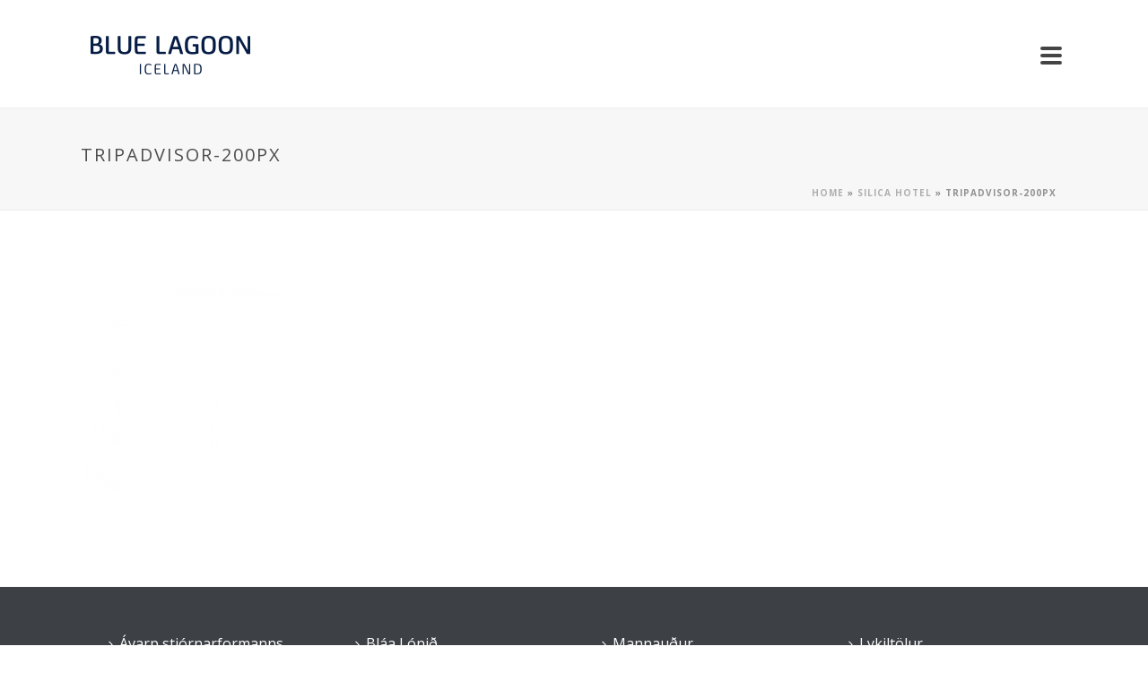

--- FILE ---
content_type: text/html; charset=UTF-8
request_url: https://arsskyrsla2016.bluelagoon.is/silica-hotel/tripadvisor-200px/
body_size: 13632
content:
<!DOCTYPE html>
<html style="margin-top: 0px !important;" lang="en-US" >
<head>
    <meta charset="UTF-8" /><meta name="viewport" content="width=device-width, initial-scale=1.0, minimum-scale=1.0, maximum-scale=1.0, user-scalable=0" /><meta http-equiv="X-UA-Compatible" content="IE=edge,chrome=1" /><meta name="format-detection" content="telephone=no"><script type="text/javascript">var ajaxurl = "https://arsskyrsla2016.bluelagoon.is/wp-admin/admin-ajax.php";</script><meta name='robots' content='index, follow, max-image-preview:large, max-snippet:-1, max-video-preview:-1' />

		<style id="critical-path-css" type="text/css">
			body,html{width:100%;height:100%;margin:0;padding:0}.page-preloader{top:0;left:0;z-index:999;position:fixed;height:100%;width:100%;text-align:center}.preloader-preview-area{animation-delay:-.2s;top:50%;-ms-transform:translateY(100%);transform:translateY(100%);margin-top:10px;max-height:calc(50% - 20px);opacity:1;width:100%;text-align:center;position:absolute}.preloader-logo{max-width:90%;top:50%;-ms-transform:translateY(-100%);transform:translateY(-100%);margin:-10px auto 0 auto;max-height:calc(50% - 20px);opacity:1;position:relative}.ball-pulse>div{width:15px;height:15px;border-radius:100%;margin:2px;animation-fill-mode:both;display:inline-block;animation:ball-pulse .75s infinite cubic-bezier(.2,.68,.18,1.08)}.ball-pulse>div:nth-child(1){animation-delay:-.36s}.ball-pulse>div:nth-child(2){animation-delay:-.24s}.ball-pulse>div:nth-child(3){animation-delay:-.12s}@keyframes ball-pulse{0%{transform:scale(1);opacity:1}45%{transform:scale(.1);opacity:.7}80%{transform:scale(1);opacity:1}}.ball-clip-rotate-pulse{position:relative;-ms-transform:translateY(-15px) translateX(-10px);transform:translateY(-15px) translateX(-10px);display:inline-block}.ball-clip-rotate-pulse>div{animation-fill-mode:both;position:absolute;top:0;left:0;border-radius:100%}.ball-clip-rotate-pulse>div:first-child{height:36px;width:36px;top:7px;left:-7px;animation:ball-clip-rotate-pulse-scale 1s 0s cubic-bezier(.09,.57,.49,.9) infinite}.ball-clip-rotate-pulse>div:last-child{position:absolute;width:50px;height:50px;left:-16px;top:-2px;background:0 0;border:2px solid;animation:ball-clip-rotate-pulse-rotate 1s 0s cubic-bezier(.09,.57,.49,.9) infinite;animation-duration:1s}@keyframes ball-clip-rotate-pulse-rotate{0%{transform:rotate(0) scale(1)}50%{transform:rotate(180deg) scale(.6)}100%{transform:rotate(360deg) scale(1)}}@keyframes ball-clip-rotate-pulse-scale{30%{transform:scale(.3)}100%{transform:scale(1)}}@keyframes square-spin{25%{transform:perspective(100px) rotateX(180deg) rotateY(0)}50%{transform:perspective(100px) rotateX(180deg) rotateY(180deg)}75%{transform:perspective(100px) rotateX(0) rotateY(180deg)}100%{transform:perspective(100px) rotateX(0) rotateY(0)}}.square-spin{display:inline-block}.square-spin>div{animation-fill-mode:both;width:50px;height:50px;animation:square-spin 3s 0s cubic-bezier(.09,.57,.49,.9) infinite}.cube-transition{position:relative;-ms-transform:translate(-25px,-25px);transform:translate(-25px,-25px);display:inline-block}.cube-transition>div{animation-fill-mode:both;width:15px;height:15px;position:absolute;top:-5px;left:-5px;animation:cube-transition 1.6s 0s infinite ease-in-out}.cube-transition>div:last-child{animation-delay:-.8s}@keyframes cube-transition{25%{transform:translateX(50px) scale(.5) rotate(-90deg)}50%{transform:translate(50px,50px) rotate(-180deg)}75%{transform:translateY(50px) scale(.5) rotate(-270deg)}100%{transform:rotate(-360deg)}}.ball-scale>div{border-radius:100%;margin:2px;animation-fill-mode:both;display:inline-block;height:60px;width:60px;animation:ball-scale 1s 0s ease-in-out infinite}@keyframes ball-scale{0%{transform:scale(0)}100%{transform:scale(1);opacity:0}}.line-scale>div{animation-fill-mode:both;display:inline-block;width:5px;height:50px;border-radius:2px;margin:2px}.line-scale>div:nth-child(1){animation:line-scale 1s -.5s infinite cubic-bezier(.2,.68,.18,1.08)}.line-scale>div:nth-child(2){animation:line-scale 1s -.4s infinite cubic-bezier(.2,.68,.18,1.08)}.line-scale>div:nth-child(3){animation:line-scale 1s -.3s infinite cubic-bezier(.2,.68,.18,1.08)}.line-scale>div:nth-child(4){animation:line-scale 1s -.2s infinite cubic-bezier(.2,.68,.18,1.08)}.line-scale>div:nth-child(5){animation:line-scale 1s -.1s infinite cubic-bezier(.2,.68,.18,1.08)}@keyframes line-scale{0%{transform:scaley(1)}50%{transform:scaley(.4)}100%{transform:scaley(1)}}.ball-scale-multiple{position:relative;-ms-transform:translateY(30px);transform:translateY(30px);display:inline-block}.ball-scale-multiple>div{border-radius:100%;animation-fill-mode:both;margin:2px;position:absolute;left:-30px;top:0;opacity:0;margin:0;width:50px;height:50px;animation:ball-scale-multiple 1s 0s linear infinite}.ball-scale-multiple>div:nth-child(2){animation-delay:-.2s}.ball-scale-multiple>div:nth-child(3){animation-delay:-.2s}@keyframes ball-scale-multiple{0%{transform:scale(0);opacity:0}5%{opacity:1}100%{transform:scale(1);opacity:0}}.ball-pulse-sync{display:inline-block}.ball-pulse-sync>div{width:15px;height:15px;border-radius:100%;margin:2px;animation-fill-mode:both;display:inline-block}.ball-pulse-sync>div:nth-child(1){animation:ball-pulse-sync .6s -.21s infinite ease-in-out}.ball-pulse-sync>div:nth-child(2){animation:ball-pulse-sync .6s -.14s infinite ease-in-out}.ball-pulse-sync>div:nth-child(3){animation:ball-pulse-sync .6s -70ms infinite ease-in-out}@keyframes ball-pulse-sync{33%{transform:translateY(10px)}66%{transform:translateY(-10px)}100%{transform:translateY(0)}}.transparent-circle{display:inline-block;border-top:.5em solid rgba(255,255,255,.2);border-right:.5em solid rgba(255,255,255,.2);border-bottom:.5em solid rgba(255,255,255,.2);border-left:.5em solid #fff;transform:translateZ(0);animation:transparent-circle 1.1s infinite linear;width:50px;height:50px;border-radius:50%}.transparent-circle:after{border-radius:50%;width:10em;height:10em}@keyframes transparent-circle{0%{transform:rotate(0)}100%{transform:rotate(360deg)}}.ball-spin-fade-loader{position:relative;top:-10px;left:-10px;display:inline-block}.ball-spin-fade-loader>div{width:15px;height:15px;border-radius:100%;margin:2px;animation-fill-mode:both;position:absolute;animation:ball-spin-fade-loader 1s infinite linear}.ball-spin-fade-loader>div:nth-child(1){top:25px;left:0;animation-delay:-.84s;-webkit-animation-delay:-.84s}.ball-spin-fade-loader>div:nth-child(2){top:17.05px;left:17.05px;animation-delay:-.72s;-webkit-animation-delay:-.72s}.ball-spin-fade-loader>div:nth-child(3){top:0;left:25px;animation-delay:-.6s;-webkit-animation-delay:-.6s}.ball-spin-fade-loader>div:nth-child(4){top:-17.05px;left:17.05px;animation-delay:-.48s;-webkit-animation-delay:-.48s}.ball-spin-fade-loader>div:nth-child(5){top:-25px;left:0;animation-delay:-.36s;-webkit-animation-delay:-.36s}.ball-spin-fade-loader>div:nth-child(6){top:-17.05px;left:-17.05px;animation-delay:-.24s;-webkit-animation-delay:-.24s}.ball-spin-fade-loader>div:nth-child(7){top:0;left:-25px;animation-delay:-.12s;-webkit-animation-delay:-.12s}.ball-spin-fade-loader>div:nth-child(8){top:17.05px;left:-17.05px;animation-delay:0s;-webkit-animation-delay:0s}@keyframes ball-spin-fade-loader{50%{opacity:.3;transform:scale(.4)}100%{opacity:1;transform:scale(1)}}		</style>

		
	<!-- This site is optimized with the Yoast SEO plugin v23.5 - https://yoast.com/wordpress/plugins/seo/ -->
	<title>tripadvisor-200px - Blue Lagoon Ársskýrsla 2016</title>
	<link rel="canonical" href="https://arsskyrsla2016.bluelagoon.is/silica-hotel/tripadvisor-200px/" />
	<meta property="og:locale" content="en_US" />
	<meta property="og:type" content="article" />
	<meta property="og:title" content="tripadvisor-200px - Blue Lagoon Ársskýrsla 2016" />
	<meta property="og:url" content="https://arsskyrsla2016.bluelagoon.is/silica-hotel/tripadvisor-200px/" />
	<meta property="og:site_name" content="Blue Lagoon Ársskýrsla 2016" />
	<meta property="og:image" content="https://arsskyrsla2016.bluelagoon.is/silica-hotel/tripadvisor-200px" />
	<meta property="og:image:width" content="200" />
	<meta property="og:image:height" content="107" />
	<meta property="og:image:type" content="image/png" />
	<meta name="twitter:card" content="summary_large_image" />
	<script type="application/ld+json" class="yoast-schema-graph">{"@context":"https://schema.org","@graph":[{"@type":"WebPage","@id":"https://arsskyrsla2016.bluelagoon.is/silica-hotel/tripadvisor-200px/","url":"https://arsskyrsla2016.bluelagoon.is/silica-hotel/tripadvisor-200px/","name":"tripadvisor-200px - Blue Lagoon Ársskýrsla 2016","isPartOf":{"@id":"https://arsskyrsla2016.bluelagoon.is/#website"},"primaryImageOfPage":{"@id":"https://arsskyrsla2016.bluelagoon.is/silica-hotel/tripadvisor-200px/#primaryimage"},"image":{"@id":"https://arsskyrsla2016.bluelagoon.is/silica-hotel/tripadvisor-200px/#primaryimage"},"thumbnailUrl":"https://arsskyrsla2016.bluelagoon.is/wp-content/uploads/2016/04/tripadvisor-200px.png","datePublished":"2017-06-01T09:59:10+00:00","dateModified":"2017-06-01T09:59:10+00:00","breadcrumb":{"@id":"https://arsskyrsla2016.bluelagoon.is/silica-hotel/tripadvisor-200px/#breadcrumb"},"inLanguage":"en-US","potentialAction":[{"@type":"ReadAction","target":["https://arsskyrsla2016.bluelagoon.is/silica-hotel/tripadvisor-200px/"]}]},{"@type":"ImageObject","inLanguage":"en-US","@id":"https://arsskyrsla2016.bluelagoon.is/silica-hotel/tripadvisor-200px/#primaryimage","url":"https://arsskyrsla2016.bluelagoon.is/wp-content/uploads/2016/04/tripadvisor-200px.png","contentUrl":"https://arsskyrsla2016.bluelagoon.is/wp-content/uploads/2016/04/tripadvisor-200px.png","width":200,"height":107},{"@type":"BreadcrumbList","@id":"https://arsskyrsla2016.bluelagoon.is/silica-hotel/tripadvisor-200px/#breadcrumb","itemListElement":[{"@type":"ListItem","position":1,"name":"Home","item":"https://arsskyrsla2016.bluelagoon.is/"},{"@type":"ListItem","position":2,"name":"Silica Hotel","item":"https://arsskyrsla2016.bluelagoon.is/silica-hotel/"},{"@type":"ListItem","position":3,"name":"tripadvisor-200px"}]},{"@type":"WebSite","@id":"https://arsskyrsla2016.bluelagoon.is/#website","url":"https://arsskyrsla2016.bluelagoon.is/","name":"Blue Lagoon Ársskýrsla 2016","description":"","potentialAction":[{"@type":"SearchAction","target":{"@type":"EntryPoint","urlTemplate":"https://arsskyrsla2016.bluelagoon.is/?s={search_term_string}"},"query-input":{"@type":"PropertyValueSpecification","valueRequired":true,"valueName":"search_term_string"}}],"inLanguage":"en-US"}]}</script>
	<!-- / Yoast SEO plugin. -->


<link rel="alternate" type="application/rss+xml" title="Blue Lagoon Ársskýrsla 2016 &raquo; Feed" href="https://arsskyrsla2016.bluelagoon.is/feed/" />

<link rel="shortcut icon" href="https://arsskyrsla2016.bluelagoon.is/wp-content/uploads/2016/04/fav-1.png"  />
<script type="text/javascript">window.abb = {};php = {};window.PHP = {};PHP.ajax = "https://arsskyrsla2016.bluelagoon.is/wp-admin/admin-ajax.php";PHP.wp_p_id = "1366";var mk_header_parallax, mk_banner_parallax, mk_page_parallax, mk_footer_parallax, mk_body_parallax;var mk_images_dir = "https://arsskyrsla2016.bluelagoon.is/wp-content/themes/jupiter/assets/images",mk_theme_js_path = "https://arsskyrsla2016.bluelagoon.is/wp-content/themes/jupiter/assets/js",mk_theme_dir = "https://arsskyrsla2016.bluelagoon.is/wp-content/themes/jupiter",mk_captcha_placeholder = "Enter Captcha",mk_captcha_invalid_txt = "Invalid. Try again.",mk_captcha_correct_txt = "Captcha correct.",mk_responsive_nav_width = 1140,mk_vertical_header_back = "Back",mk_vertical_header_anim = "1",mk_check_rtl = true,mk_grid_width = 1140,mk_ajax_search_option = "fullscreen_search",mk_preloader_bg_color = "#ffffff",mk_accent_color = "#78bac6",mk_go_to_top =  "true",mk_smooth_scroll =  "true",mk_show_background_video =  "true",mk_preloader_bar_color = "#78bac6",mk_preloader_logo = "https://arsskyrsla2016.bluelagoon.is/wp-content/uploads/2016/04/Blue-lagoon-Dark-Logo.png";var mk_header_parallax = false,mk_banner_parallax = false,mk_footer_parallax = false,mk_body_parallax = false,mk_no_more_posts = "No More Posts",mk_typekit_id   = "",mk_google_fonts = ["Open Sans:100italic,200italic,300italic,400italic,500italic,600italic,700italic,800italic,900italic,100,200,300,400,500,600,700,800,900","Lato:100italic,200italic,300italic,400italic,500italic,600italic,700italic,800italic,900italic,100,200,300,400,500,600,700,800,900"],mk_global_lazyload = true;</script>		<!-- This site uses the Google Analytics by MonsterInsights plugin v9.11.0 - Using Analytics tracking - https://www.monsterinsights.com/ -->
		<!-- Note: MonsterInsights is not currently configured on this site. The site owner needs to authenticate with Google Analytics in the MonsterInsights settings panel. -->
					<!-- No tracking code set -->
				<!-- / Google Analytics by MonsterInsights -->
		<link rel='stylesheet' id='jquery.prettyphoto-css' href='https://arsskyrsla2016.bluelagoon.is/wp-content/plugins/wp-video-lightbox/css/prettyPhoto.css?ver=b6502535714dc178b54b1a486b393517' type='text/css' media='all' />
<link rel='stylesheet' id='video-lightbox-css' href='https://arsskyrsla2016.bluelagoon.is/wp-content/plugins/wp-video-lightbox/wp-video-lightbox.css?ver=b6502535714dc178b54b1a486b393517' type='text/css' media='all' />
<link rel='stylesheet' id='wp-block-library-css' href='https://arsskyrsla2016.bluelagoon.is/wp-includes/css/dist/block-library/style.min.css?ver=b6502535714dc178b54b1a486b393517' type='text/css' media='all' />
<style id='wp-block-library-theme-inline-css' type='text/css'>
.wp-block-audio figcaption{color:#555;font-size:13px;text-align:center}.is-dark-theme .wp-block-audio figcaption{color:#ffffffa6}.wp-block-audio{margin:0 0 1em}.wp-block-code{border:1px solid #ccc;border-radius:4px;font-family:Menlo,Consolas,monaco,monospace;padding:.8em 1em}.wp-block-embed figcaption{color:#555;font-size:13px;text-align:center}.is-dark-theme .wp-block-embed figcaption{color:#ffffffa6}.wp-block-embed{margin:0 0 1em}.blocks-gallery-caption{color:#555;font-size:13px;text-align:center}.is-dark-theme .blocks-gallery-caption{color:#ffffffa6}.wp-block-image figcaption{color:#555;font-size:13px;text-align:center}.is-dark-theme .wp-block-image figcaption{color:#ffffffa6}.wp-block-image{margin:0 0 1em}.wp-block-pullquote{border-bottom:4px solid;border-top:4px solid;color:currentColor;margin-bottom:1.75em}.wp-block-pullquote cite,.wp-block-pullquote footer,.wp-block-pullquote__citation{color:currentColor;font-size:.8125em;font-style:normal;text-transform:uppercase}.wp-block-quote{border-left:.25em solid;margin:0 0 1.75em;padding-left:1em}.wp-block-quote cite,.wp-block-quote footer{color:currentColor;font-size:.8125em;font-style:normal;position:relative}.wp-block-quote.has-text-align-right{border-left:none;border-right:.25em solid;padding-left:0;padding-right:1em}.wp-block-quote.has-text-align-center{border:none;padding-left:0}.wp-block-quote.is-large,.wp-block-quote.is-style-large,.wp-block-quote.is-style-plain{border:none}.wp-block-search .wp-block-search__label{font-weight:700}.wp-block-search__button{border:1px solid #ccc;padding:.375em .625em}:where(.wp-block-group.has-background){padding:1.25em 2.375em}.wp-block-separator.has-css-opacity{opacity:.4}.wp-block-separator{border:none;border-bottom:2px solid;margin-left:auto;margin-right:auto}.wp-block-separator.has-alpha-channel-opacity{opacity:1}.wp-block-separator:not(.is-style-wide):not(.is-style-dots){width:100px}.wp-block-separator.has-background:not(.is-style-dots){border-bottom:none;height:1px}.wp-block-separator.has-background:not(.is-style-wide):not(.is-style-dots){height:2px}.wp-block-table{margin:0 0 1em}.wp-block-table td,.wp-block-table th{word-break:normal}.wp-block-table figcaption{color:#555;font-size:13px;text-align:center}.is-dark-theme .wp-block-table figcaption{color:#ffffffa6}.wp-block-video figcaption{color:#555;font-size:13px;text-align:center}.is-dark-theme .wp-block-video figcaption{color:#ffffffa6}.wp-block-video{margin:0 0 1em}.wp-block-template-part.has-background{margin-bottom:0;margin-top:0;padding:1.25em 2.375em}
</style>
<style id='classic-theme-styles-inline-css' type='text/css'>
/*! This file is auto-generated */
.wp-block-button__link{color:#fff;background-color:#32373c;border-radius:9999px;box-shadow:none;text-decoration:none;padding:calc(.667em + 2px) calc(1.333em + 2px);font-size:1.125em}.wp-block-file__button{background:#32373c;color:#fff;text-decoration:none}
</style>
<style id='global-styles-inline-css' type='text/css'>
body{--wp--preset--color--black: #000000;--wp--preset--color--cyan-bluish-gray: #abb8c3;--wp--preset--color--white: #ffffff;--wp--preset--color--pale-pink: #f78da7;--wp--preset--color--vivid-red: #cf2e2e;--wp--preset--color--luminous-vivid-orange: #ff6900;--wp--preset--color--luminous-vivid-amber: #fcb900;--wp--preset--color--light-green-cyan: #7bdcb5;--wp--preset--color--vivid-green-cyan: #00d084;--wp--preset--color--pale-cyan-blue: #8ed1fc;--wp--preset--color--vivid-cyan-blue: #0693e3;--wp--preset--color--vivid-purple: #9b51e0;--wp--preset--gradient--vivid-cyan-blue-to-vivid-purple: linear-gradient(135deg,rgba(6,147,227,1) 0%,rgb(155,81,224) 100%);--wp--preset--gradient--light-green-cyan-to-vivid-green-cyan: linear-gradient(135deg,rgb(122,220,180) 0%,rgb(0,208,130) 100%);--wp--preset--gradient--luminous-vivid-amber-to-luminous-vivid-orange: linear-gradient(135deg,rgba(252,185,0,1) 0%,rgba(255,105,0,1) 100%);--wp--preset--gradient--luminous-vivid-orange-to-vivid-red: linear-gradient(135deg,rgba(255,105,0,1) 0%,rgb(207,46,46) 100%);--wp--preset--gradient--very-light-gray-to-cyan-bluish-gray: linear-gradient(135deg,rgb(238,238,238) 0%,rgb(169,184,195) 100%);--wp--preset--gradient--cool-to-warm-spectrum: linear-gradient(135deg,rgb(74,234,220) 0%,rgb(151,120,209) 20%,rgb(207,42,186) 40%,rgb(238,44,130) 60%,rgb(251,105,98) 80%,rgb(254,248,76) 100%);--wp--preset--gradient--blush-light-purple: linear-gradient(135deg,rgb(255,206,236) 0%,rgb(152,150,240) 100%);--wp--preset--gradient--blush-bordeaux: linear-gradient(135deg,rgb(254,205,165) 0%,rgb(254,45,45) 50%,rgb(107,0,62) 100%);--wp--preset--gradient--luminous-dusk: linear-gradient(135deg,rgb(255,203,112) 0%,rgb(199,81,192) 50%,rgb(65,88,208) 100%);--wp--preset--gradient--pale-ocean: linear-gradient(135deg,rgb(255,245,203) 0%,rgb(182,227,212) 50%,rgb(51,167,181) 100%);--wp--preset--gradient--electric-grass: linear-gradient(135deg,rgb(202,248,128) 0%,rgb(113,206,126) 100%);--wp--preset--gradient--midnight: linear-gradient(135deg,rgb(2,3,129) 0%,rgb(40,116,252) 100%);--wp--preset--font-size--small: 13px;--wp--preset--font-size--medium: 20px;--wp--preset--font-size--large: 36px;--wp--preset--font-size--x-large: 42px;--wp--preset--spacing--20: 0.44rem;--wp--preset--spacing--30: 0.67rem;--wp--preset--spacing--40: 1rem;--wp--preset--spacing--50: 1.5rem;--wp--preset--spacing--60: 2.25rem;--wp--preset--spacing--70: 3.38rem;--wp--preset--spacing--80: 5.06rem;--wp--preset--shadow--natural: 6px 6px 9px rgba(0, 0, 0, 0.2);--wp--preset--shadow--deep: 12px 12px 50px rgba(0, 0, 0, 0.4);--wp--preset--shadow--sharp: 6px 6px 0px rgba(0, 0, 0, 0.2);--wp--preset--shadow--outlined: 6px 6px 0px -3px rgba(255, 255, 255, 1), 6px 6px rgba(0, 0, 0, 1);--wp--preset--shadow--crisp: 6px 6px 0px rgba(0, 0, 0, 1);}:where(.is-layout-flex){gap: 0.5em;}:where(.is-layout-grid){gap: 0.5em;}body .is-layout-flex{display: flex;}body .is-layout-flex{flex-wrap: wrap;align-items: center;}body .is-layout-flex > *{margin: 0;}body .is-layout-grid{display: grid;}body .is-layout-grid > *{margin: 0;}:where(.wp-block-columns.is-layout-flex){gap: 2em;}:where(.wp-block-columns.is-layout-grid){gap: 2em;}:where(.wp-block-post-template.is-layout-flex){gap: 1.25em;}:where(.wp-block-post-template.is-layout-grid){gap: 1.25em;}.has-black-color{color: var(--wp--preset--color--black) !important;}.has-cyan-bluish-gray-color{color: var(--wp--preset--color--cyan-bluish-gray) !important;}.has-white-color{color: var(--wp--preset--color--white) !important;}.has-pale-pink-color{color: var(--wp--preset--color--pale-pink) !important;}.has-vivid-red-color{color: var(--wp--preset--color--vivid-red) !important;}.has-luminous-vivid-orange-color{color: var(--wp--preset--color--luminous-vivid-orange) !important;}.has-luminous-vivid-amber-color{color: var(--wp--preset--color--luminous-vivid-amber) !important;}.has-light-green-cyan-color{color: var(--wp--preset--color--light-green-cyan) !important;}.has-vivid-green-cyan-color{color: var(--wp--preset--color--vivid-green-cyan) !important;}.has-pale-cyan-blue-color{color: var(--wp--preset--color--pale-cyan-blue) !important;}.has-vivid-cyan-blue-color{color: var(--wp--preset--color--vivid-cyan-blue) !important;}.has-vivid-purple-color{color: var(--wp--preset--color--vivid-purple) !important;}.has-black-background-color{background-color: var(--wp--preset--color--black) !important;}.has-cyan-bluish-gray-background-color{background-color: var(--wp--preset--color--cyan-bluish-gray) !important;}.has-white-background-color{background-color: var(--wp--preset--color--white) !important;}.has-pale-pink-background-color{background-color: var(--wp--preset--color--pale-pink) !important;}.has-vivid-red-background-color{background-color: var(--wp--preset--color--vivid-red) !important;}.has-luminous-vivid-orange-background-color{background-color: var(--wp--preset--color--luminous-vivid-orange) !important;}.has-luminous-vivid-amber-background-color{background-color: var(--wp--preset--color--luminous-vivid-amber) !important;}.has-light-green-cyan-background-color{background-color: var(--wp--preset--color--light-green-cyan) !important;}.has-vivid-green-cyan-background-color{background-color: var(--wp--preset--color--vivid-green-cyan) !important;}.has-pale-cyan-blue-background-color{background-color: var(--wp--preset--color--pale-cyan-blue) !important;}.has-vivid-cyan-blue-background-color{background-color: var(--wp--preset--color--vivid-cyan-blue) !important;}.has-vivid-purple-background-color{background-color: var(--wp--preset--color--vivid-purple) !important;}.has-black-border-color{border-color: var(--wp--preset--color--black) !important;}.has-cyan-bluish-gray-border-color{border-color: var(--wp--preset--color--cyan-bluish-gray) !important;}.has-white-border-color{border-color: var(--wp--preset--color--white) !important;}.has-pale-pink-border-color{border-color: var(--wp--preset--color--pale-pink) !important;}.has-vivid-red-border-color{border-color: var(--wp--preset--color--vivid-red) !important;}.has-luminous-vivid-orange-border-color{border-color: var(--wp--preset--color--luminous-vivid-orange) !important;}.has-luminous-vivid-amber-border-color{border-color: var(--wp--preset--color--luminous-vivid-amber) !important;}.has-light-green-cyan-border-color{border-color: var(--wp--preset--color--light-green-cyan) !important;}.has-vivid-green-cyan-border-color{border-color: var(--wp--preset--color--vivid-green-cyan) !important;}.has-pale-cyan-blue-border-color{border-color: var(--wp--preset--color--pale-cyan-blue) !important;}.has-vivid-cyan-blue-border-color{border-color: var(--wp--preset--color--vivid-cyan-blue) !important;}.has-vivid-purple-border-color{border-color: var(--wp--preset--color--vivid-purple) !important;}.has-vivid-cyan-blue-to-vivid-purple-gradient-background{background: var(--wp--preset--gradient--vivid-cyan-blue-to-vivid-purple) !important;}.has-light-green-cyan-to-vivid-green-cyan-gradient-background{background: var(--wp--preset--gradient--light-green-cyan-to-vivid-green-cyan) !important;}.has-luminous-vivid-amber-to-luminous-vivid-orange-gradient-background{background: var(--wp--preset--gradient--luminous-vivid-amber-to-luminous-vivid-orange) !important;}.has-luminous-vivid-orange-to-vivid-red-gradient-background{background: var(--wp--preset--gradient--luminous-vivid-orange-to-vivid-red) !important;}.has-very-light-gray-to-cyan-bluish-gray-gradient-background{background: var(--wp--preset--gradient--very-light-gray-to-cyan-bluish-gray) !important;}.has-cool-to-warm-spectrum-gradient-background{background: var(--wp--preset--gradient--cool-to-warm-spectrum) !important;}.has-blush-light-purple-gradient-background{background: var(--wp--preset--gradient--blush-light-purple) !important;}.has-blush-bordeaux-gradient-background{background: var(--wp--preset--gradient--blush-bordeaux) !important;}.has-luminous-dusk-gradient-background{background: var(--wp--preset--gradient--luminous-dusk) !important;}.has-pale-ocean-gradient-background{background: var(--wp--preset--gradient--pale-ocean) !important;}.has-electric-grass-gradient-background{background: var(--wp--preset--gradient--electric-grass) !important;}.has-midnight-gradient-background{background: var(--wp--preset--gradient--midnight) !important;}.has-small-font-size{font-size: var(--wp--preset--font-size--small) !important;}.has-medium-font-size{font-size: var(--wp--preset--font-size--medium) !important;}.has-large-font-size{font-size: var(--wp--preset--font-size--large) !important;}.has-x-large-font-size{font-size: var(--wp--preset--font-size--x-large) !important;}
.wp-block-navigation a:where(:not(.wp-element-button)){color: inherit;}
:where(.wp-block-post-template.is-layout-flex){gap: 1.25em;}:where(.wp-block-post-template.is-layout-grid){gap: 1.25em;}
:where(.wp-block-columns.is-layout-flex){gap: 2em;}:where(.wp-block-columns.is-layout-grid){gap: 2em;}
.wp-block-pullquote{font-size: 1.5em;line-height: 1.6;}
</style>
<link rel='stylesheet' id='contact-form-7-css' href='https://arsskyrsla2016.bluelagoon.is/wp-content/plugins/contact-form-7/includes/css/styles.css?ver=5.9.8' type='text/css' media='all' />
<link rel='stylesheet' id='theme-styles-css' href='https://arsskyrsla2016.bluelagoon.is/wp-content/themes/jupiter/assets/stylesheet/min/full-styles.6.12.3.css?ver=1761842801' type='text/css' media='all' />
<style id='theme-styles-inline-css' type='text/css'>

			#wpadminbar {
				-webkit-backface-visibility: hidden;
				backface-visibility: hidden;
				-webkit-perspective: 1000;
				-ms-perspective: 1000;
				perspective: 1000;
				-webkit-transform: translateZ(0px);
				-ms-transform: translateZ(0px);
				transform: translateZ(0px);
			}
			@media screen and (max-width: 600px) {
				#wpadminbar {
					position: fixed !important;
				}
			}
		
body { transform:unset;background-color:#fff; } .hb-custom-header #mk-page-introduce, .mk-header { transform:unset;background-color:#f7f7f7;background-size:cover;-webkit-background-size:cover;-moz-background-size:cover; } .hb-custom-header > div, .mk-header-bg { transform:unset;background-color:#fff; } .mk-classic-nav-bg { transform:unset;background-color:#fff; } .master-holder-bg { transform:unset;background-color:#fff; } #mk-footer { transform:unset;background-color:#3d4045; } #mk-boxed-layout { -webkit-box-shadow:0 0 0px rgba(0, 0, 0, 0); -moz-box-shadow:0 0 0px rgba(0, 0, 0, 0); box-shadow:0 0 0px rgba(0, 0, 0, 0); } .mk-news-tab .mk-tabs-tabs .is-active a, .mk-fancy-title.pattern-style span, .mk-fancy-title.pattern-style.color-gradient span:after, .page-bg-color { background-color:#fff; } .page-title { font-size:20px; color:#4d4d4d; text-transform:uppercase; font-weight:400; letter-spacing:2px; } .page-subtitle { font-size:14px; line-height:100%; color:#a3a3a3; font-size:14px; text-transform:none; } .mk-header { border-bottom:1px solid #ededed; } .header-style-1 .mk-header-padding-wrapper, .header-style-2 .mk-header-padding-wrapper, .header-style-3 .mk-header-padding-wrapper { padding-top:121px; } .mk-process-steps[max-width~="950px"] ul::before { display:none !important; } .mk-process-steps[max-width~="950px"] li { margin-bottom:30px !important; width:100% !important; text-align:center; } .mk-event-countdown-ul[max-width~="750px"] li { width:90%; display:block; margin:0 auto 15px; } body { font-family:Open Sans } .main-navigation-ul, .mk-vm-menuwrapper { font-family:Lato } @font-face { font-family:'star'; src:url('https://arsskyrsla2016.bluelagoon.is/wp-content/themes/jupiter/assets/stylesheet/fonts/star/font.eot'); src:url('https://arsskyrsla2016.bluelagoon.is/wp-content/themes/jupiter/assets/stylesheet/fonts/star/font.eot?#iefix') format('embedded-opentype'), url('https://arsskyrsla2016.bluelagoon.is/wp-content/themes/jupiter/assets/stylesheet/fonts/star/font.woff') format('woff'), url('https://arsskyrsla2016.bluelagoon.is/wp-content/themes/jupiter/assets/stylesheet/fonts/star/font.ttf') format('truetype'), url('https://arsskyrsla2016.bluelagoon.is/wp-content/themes/jupiter/assets/stylesheet/fonts/star/font.svg#star') format('svg'); font-weight:normal; font-style:normal; } @font-face { font-family:'WooCommerce'; src:url('https://arsskyrsla2016.bluelagoon.is/wp-content/themes/jupiter/assets/stylesheet/fonts/woocommerce/font.eot'); src:url('https://arsskyrsla2016.bluelagoon.is/wp-content/themes/jupiter/assets/stylesheet/fonts/woocommerce/font.eot?#iefix') format('embedded-opentype'), url('https://arsskyrsla2016.bluelagoon.is/wp-content/themes/jupiter/assets/stylesheet/fonts/woocommerce/font.woff') format('woff'), url('https://arsskyrsla2016.bluelagoon.is/wp-content/themes/jupiter/assets/stylesheet/fonts/woocommerce/font.ttf') format('truetype'), url('https://arsskyrsla2016.bluelagoon.is/wp-content/themes/jupiter/assets/stylesheet/fonts/woocommerce/font.svg#WooCommerce') format('svg'); font-weight:normal; font-style:normal; }@keyframes fadeIn { 0% { opacity:0; } 100% { opacity:1; } } @-webkit-keyframes fadeIn { 0% { opacity:0; } 100% { opacity:1; } } @keyframes flickerIn { 0% { opacity:0; } 100% { opacity:1; } } .amcharts-graph-column, .amcharts-graph-line { opacity:0; -webkit-animation:fadeIn 1.5s ease-in-out 1 forwards; -moz-animation: fadeIn 1.5s ease-in-out 1 forwards; -o-animation: fadeIn 1.5s ease-in-out 1 forwards; animation: fadeIn 1.5s ease-in-out 1 forwards; } .amcharts-graph-AmGraph-3 { -webkit-animation-delay:1s; -moz-animation-delay:1s; -o-animation-delay:1s; animation-delay:1s; } .amcharts-graph-AmGraph-2 { -webkit-animation-delay:3s; -moz-animation-delay:3s; -o-animation-delay:3s; animation-delay:3s; } .amcharts-graph-AmGraph-1 { -webkit-animation-delay:5s; -moz-animation-delay:5s; -o-animation-delay:5s; animation-delay:5s; } html{ margin-top:0px !important; } .home.logged-in .js-el[data-mk-component=FullHeight] { min-height:100vh !important; }
</style>
<link rel='stylesheet' id='mkhb-render-css' href='https://arsskyrsla2016.bluelagoon.is/wp-content/themes/jupiter/header-builder/includes/assets/css/mkhb-render.css?ver=6.12.3' type='text/css' media='all' />
<link rel='stylesheet' id='mkhb-row-css' href='https://arsskyrsla2016.bluelagoon.is/wp-content/themes/jupiter/header-builder/includes/assets/css/mkhb-row.css?ver=6.12.3' type='text/css' media='all' />
<link rel='stylesheet' id='mkhb-column-css' href='https://arsskyrsla2016.bluelagoon.is/wp-content/themes/jupiter/header-builder/includes/assets/css/mkhb-column.css?ver=6.12.3' type='text/css' media='all' />
<link rel='stylesheet' id='theme-options-css' href='https://arsskyrsla2016.bluelagoon.is/wp-content/uploads/mk_assets/theme-options-production-1766906126.css?ver=1766906126' type='text/css' media='all' />
<link rel='stylesheet' id='ms-main-css' href='https://arsskyrsla2016.bluelagoon.is/wp-content/plugins/masterslider/public/assets/css/masterslider.main.css?ver=3.7.8' type='text/css' media='all' />
<link rel='stylesheet' id='ms-custom-css' href='https://arsskyrsla2016.bluelagoon.is/wp-content/uploads/masterslider/custom.css?ver=1.1' type='text/css' media='all' />
<link rel='stylesheet' id='jupiter-donut-shortcodes-css' href='https://arsskyrsla2016.bluelagoon.is/wp-content/plugins/jupiter-donut/assets/css/shortcodes-styles.min.css?ver=1.6.4' type='text/css' media='all' />
<link rel='stylesheet' id='mk-style-css' href='https://arsskyrsla2016.bluelagoon.is/wp-content/themes/jupiter-child/style.css?ver=b6502535714dc178b54b1a486b393517' type='text/css' media='all' />
<script type="text/javascript" src="https://arsskyrsla2016.bluelagoon.is/wp-includes/js/jquery/jquery.min.js?ver=3.7.1" id="jquery-core-js"></script>
<script type="text/javascript" src="https://arsskyrsla2016.bluelagoon.is/wp-includes/js/jquery/jquery-migrate.min.js?ver=3.4.1" id="jquery-migrate-js"></script>
<script type="text/javascript" src="https://arsskyrsla2016.bluelagoon.is/wp-content/plugins/wp-video-lightbox/js/jquery.prettyPhoto.js?ver=3.1.6" id="jquery.prettyphoto-js"></script>
<script type="text/javascript" id="video-lightbox-js-extra">
/* <![CDATA[ */
var vlpp_vars = {"prettyPhoto_rel":"wp-video-lightbox","animation_speed":"fast","slideshow":"5000","autoplay_slideshow":"false","opacity":"0.80","show_title":"true","allow_resize":"true","allow_expand":"true","default_width":"640","default_height":"480","counter_separator_label":"\/","theme":"pp_default","horizontal_padding":"20","hideflash":"false","wmode":"opaque","autoplay":"true","modal":"false","deeplinking":"false","overlay_gallery":"true","overlay_gallery_max":"30","keyboard_shortcuts":"true","ie6_fallback":"true"};
/* ]]> */
</script>
<script type="text/javascript" src="https://arsskyrsla2016.bluelagoon.is/wp-content/plugins/wp-video-lightbox/js/video-lightbox.js?ver=3.1.6" id="video-lightbox-js"></script>
<script type="text/javascript" data-noptimize='' data-no-minify='' src="https://arsskyrsla2016.bluelagoon.is/wp-content/themes/jupiter/assets/js/plugins/wp-enqueue/webfontloader.js?ver=b6502535714dc178b54b1a486b393517" id="mk-webfontloader-js"></script>
<script type="text/javascript" id="mk-webfontloader-js-after">
/* <![CDATA[ */
WebFontConfig = {
	timeout: 2000
}

if ( mk_typekit_id.length > 0 ) {
	WebFontConfig.typekit = {
		id: mk_typekit_id
	}
}

if ( mk_google_fonts.length > 0 ) {
	WebFontConfig.google = {
		families:  mk_google_fonts
	}
}

if ( (mk_google_fonts.length > 0 || mk_typekit_id.length > 0) && navigator.userAgent.indexOf("Speed Insights") == -1) {
	WebFont.load( WebFontConfig );
}
		
/* ]]> */
</script>
<script></script><link rel="https://api.w.org/" href="https://arsskyrsla2016.bluelagoon.is/wp-json/" /><link rel="alternate" type="application/json" href="https://arsskyrsla2016.bluelagoon.is/wp-json/wp/v2/media/1366" /><link rel="EditURI" type="application/rsd+xml" title="RSD" href="https://arsskyrsla2016.bluelagoon.is/xmlrpc.php?rsd" />

<link rel='shortlink' href='https://arsskyrsla2016.bluelagoon.is/?p=1366' />
<link rel="alternate" type="application/json+oembed" href="https://arsskyrsla2016.bluelagoon.is/wp-json/oembed/1.0/embed?url=https%3A%2F%2Farsskyrsla2016.bluelagoon.is%2Fsilica-hotel%2Ftripadvisor-200px%2F" />
<link rel="alternate" type="text/xml+oembed" href="https://arsskyrsla2016.bluelagoon.is/wp-json/oembed/1.0/embed?url=https%3A%2F%2Farsskyrsla2016.bluelagoon.is%2Fsilica-hotel%2Ftripadvisor-200px%2F&#038;format=xml" />
<script>var ms_grabbing_curosr='https://arsskyrsla2016.bluelagoon.is/wp-content/plugins/masterslider/public/assets/css/common/grabbing.cur',ms_grab_curosr='https://arsskyrsla2016.bluelagoon.is/wp-content/plugins/masterslider/public/assets/css/common/grab.cur';</script>
<meta name="generator" content="MasterSlider 3.7.8 - Responsive Touch Image Slider" />
<script>
            WP_VIDEO_LIGHTBOX_VERSION="1.9.12";
            WP_VID_LIGHTBOX_URL="https://arsskyrsla2016.bluelagoon.is/wp-content/plugins/wp-video-lightbox";
                        function wpvl_paramReplace(name, string, value) {
                // Find the param with regex
                // Grab the first character in the returned string (should be ? or &)
                // Replace our href string with our new value, passing on the name and delimeter

                var re = new RegExp("[\?&]" + name + "=([^&#]*)");
                var matches = re.exec(string);
                var newString;

                if (matches === null) {
                    // if there are no params, append the parameter
                    newString = string + '?' + name + '=' + value;
                } else {
                    var delimeter = matches[0].charAt(0);
                    newString = string.replace(re, delimeter + name + "=" + value);
                }
                return newString;
            }
            </script><meta itemprop="author" content="stjori" /><meta itemprop="datePublished" content="June 1, 2017" /><meta itemprop="dateModified" content="June 1, 2017" /><meta itemprop="publisher" content="Blue Lagoon Ársskýrsla 2016" /><script> var isTest = false; </script><meta name="generator" content="Powered by WPBakery Page Builder - drag and drop page builder for WordPress."/>
<meta name="generator" content="Powered by Slider Revolution 6.7.40 - responsive, Mobile-Friendly Slider Plugin for WordPress with comfortable drag and drop interface." />
<script>function setREVStartSize(e){
			//window.requestAnimationFrame(function() {
				window.RSIW = window.RSIW===undefined ? window.innerWidth : window.RSIW;
				window.RSIH = window.RSIH===undefined ? window.innerHeight : window.RSIH;
				try {
					var pw = document.getElementById(e.c).parentNode.offsetWidth,
						newh;
					pw = pw===0 || isNaN(pw) || (e.l=="fullwidth" || e.layout=="fullwidth") ? window.RSIW : pw;
					e.tabw = e.tabw===undefined ? 0 : parseInt(e.tabw);
					e.thumbw = e.thumbw===undefined ? 0 : parseInt(e.thumbw);
					e.tabh = e.tabh===undefined ? 0 : parseInt(e.tabh);
					e.thumbh = e.thumbh===undefined ? 0 : parseInt(e.thumbh);
					e.tabhide = e.tabhide===undefined ? 0 : parseInt(e.tabhide);
					e.thumbhide = e.thumbhide===undefined ? 0 : parseInt(e.thumbhide);
					e.mh = e.mh===undefined || e.mh=="" || e.mh==="auto" ? 0 : parseInt(e.mh,0);
					if(e.layout==="fullscreen" || e.l==="fullscreen")
						newh = Math.max(e.mh,window.RSIH);
					else{
						e.gw = Array.isArray(e.gw) ? e.gw : [e.gw];
						for (var i in e.rl) if (e.gw[i]===undefined || e.gw[i]===0) e.gw[i] = e.gw[i-1];
						e.gh = e.el===undefined || e.el==="" || (Array.isArray(e.el) && e.el.length==0)? e.gh : e.el;
						e.gh = Array.isArray(e.gh) ? e.gh : [e.gh];
						for (var i in e.rl) if (e.gh[i]===undefined || e.gh[i]===0) e.gh[i] = e.gh[i-1];
											
						var nl = new Array(e.rl.length),
							ix = 0,
							sl;
						e.tabw = e.tabhide>=pw ? 0 : e.tabw;
						e.thumbw = e.thumbhide>=pw ? 0 : e.thumbw;
						e.tabh = e.tabhide>=pw ? 0 : e.tabh;
						e.thumbh = e.thumbhide>=pw ? 0 : e.thumbh;
						for (var i in e.rl) nl[i] = e.rl[i]<window.RSIW ? 0 : e.rl[i];
						sl = nl[0];
						for (var i in nl) if (sl>nl[i] && nl[i]>0) { sl = nl[i]; ix=i;}
						var m = pw>(e.gw[ix]+e.tabw+e.thumbw) ? 1 : (pw-(e.tabw+e.thumbw)) / (e.gw[ix]);
						newh =  (e.gh[ix] * m) + (e.tabh + e.thumbh);
					}
					var el = document.getElementById(e.c);
					if (el!==null && el) el.style.height = newh+"px";
					el = document.getElementById(e.c+"_wrapper");
					if (el!==null && el) {
						el.style.height = newh+"px";
						el.style.display = "block";
					}
				} catch(e){
					console.log("Failure at Presize of Slider:" + e)
				}
			//});
		  };</script>
		<style type="text/css" id="wp-custom-css">
			.shopping-cart-header,
.mk-shoping-cart-link {
	display: none;
}		</style>
		<style id="sccss">/* Enter Your Custom CSS Here */
#menu-main-m .sub-menu {
    display: block !important;
}

#menu-main-m .mk-nav-sub-closed {
    display: none !important;
}

#mk-sidedash-navigation {
    /*margin-top: -70px;*/
}

.side-dash-top-widgets {
    padding: 10px;
}

.sidedash-navigation-ul li ul, .sidedash-navigation-ul>li {
    border-top: none !important;
}

.sidedash-navigation-ul li ul>li:after {
    background: none;
}

.sidedash-navigation-ul {
    border-bottom: none !important;
}

.sidedash-navigation-ul li ul li .megamenu-title, .sidedash-navigation-ul li ul li a {
    font-size: 15px!important;
    line-height: 12px;
    margin: 0;
    padding: 11px 20px 11px 0;
    text-align: left;
    text-transform: none;
    font-weight: 400;
}

.sidedash-navigation-ul li a {
    display: block;
    padding: 20px 20px 3px 0;
    text-align: left;
    text-transform: uppercase;
    text-decoration: none;
    font-weight: 700;
    font-size: 16px!important;
    position: relative;
    letter-spacing: 1px;
    transition: all .15s;
}





.amcharts-chart-div svg {
    overflow: visible !important;
}

.amcharts-chart-div {
    overflow: visible !important;
}

#amchart3 {
    overflow: visible !important;
}

@media (max-width: 425px) {
  	#amchart3 {
      	width: 80% !important;
      	margin: 0 auto;
  	}
}</style><meta name="generator" content="Jupiter Child 1.0.0" /><noscript><style> .wpb_animate_when_almost_visible { opacity: 1; }</style></noscript></head>

<body data-rsssl=1 class="attachment attachment-template-default attachmentid-1366 attachment-png _masterslider _msp_version_3.7.8 wpb-js-composer js-comp-ver-8.7.2.1 vc_responsive" itemscope="itemscope" itemtype="https://schema.org/WebPage"  data-adminbar="">

	<div class="mk-body-loader-overlay page-preloader" style="background-color:#ffffff;"><img alt="Blue Lagoon Ársskýrsla 2016" class="preloader-logo" src="https://arsskyrsla2016.bluelagoon.is/wp-content/uploads/2016/04/Blue-lagoon-Dark-Logo.png" width="200" height="120" > <div class="preloader-preview-area">  <div class="ball-pulse">
                            <div style="background-color: #061d45"></div>
                            <div style="background-color: #061d45"></div>
                            <div style="background-color: #061d45"></div>
                        </div>  </div></div>
	<!-- Target for scroll anchors to achieve native browser bahaviour + possible enhancements like smooth scrolling -->
	<div id="top-of-page"></div>

		<div id="mk-boxed-layout">

			<div id="mk-theme-container" >

				 
    <header data-height='120'
                data-sticky-height='55'
                data-responsive-height='90'
                data-transparent-skin=''
                data-header-style='3'
                data-sticky-style='fixed'
                data-sticky-offset='header' id="mk-header-1" class="mk-header header-style-3 header-align-left  toolbar-false menu-hover-2 sticky-style-fixed mk-background-stretch boxed-header " role="banner" itemscope="itemscope" itemtype="https://schema.org/WPHeader" >
                    <div class="mk-header-holder">
                                                <div class="mk-header-inner add-header-height">

                    <div class="mk-header-bg "></div>
                    
                    
                                            <div class="mk-grid header-grid">
                    
							<div class="add-header-height">
								<div class="mk-dashboard-trigger dashboard-style add-header-height">
        <div class="mk-css-icon-menu icon-size-big">
            <div class="mk-css-icon-menu-line-1"></div>
            <div class="mk-css-icon-menu-line-2"></div>
            <div class="mk-css-icon-menu-line-3"></div>
        </div>
</div>

	<div class=" header-logo fit-logo-img add-header-height logo-is-responsive logo-has-sticky">
		<a href="https://arsskyrsla2016.bluelagoon.is/" title="Blue Lagoon Ársskýrsla 2016">

			<img class="mk-desktop-logo dark-logo "
				title=""
				alt=""
				src="https://arsskyrsla2016.bluelagoon.is/wp-content/uploads/2016/04/Blue-lagoon-Dark-Logo.png" />

							<img class="mk-desktop-logo light-logo "
					title=""
					alt=""
					src="https://arsskyrsla2016.bluelagoon.is/wp-content/uploads/2016/04/Blue-lagoon-Light-logo.png" />
			
							<img class="mk-resposnive-logo "
					title=""
					alt=""
					src="https://arsskyrsla2016.bluelagoon.is/wp-content/uploads/2016/04/Blue-lagoon-Dark-Logo.png" />
			
							<img class="mk-sticky-logo "
					title=""
					alt=""
					src="https://arsskyrsla2016.bluelagoon.is/wp-content/uploads/2016/04/Blue-lagoon-Dark-Logo.png" />
					</a>
	</div>
                            </div>

                                            </div>
                    
                    <div class="mk-header-right">
                                            </div>

                </div>
            </div>
        
        <div class="mk-header-padding-wrapper"></div>
 
        <section id="mk-page-introduce" class="intro-left"><div class="mk-grid"><h1 class="page-title ">tripadvisor-200px</h1><div id="mk-breadcrumbs"><div class="mk-breadcrumbs-inner light-skin"><span><span><a href="https://arsskyrsla2016.bluelagoon.is/">Home</a></span> &raquo; <span><a href="https://arsskyrsla2016.bluelagoon.is/silica-hotel/">Silica Hotel</a></span> &raquo; <span class="breadcrumb_last" aria-current="page">tripadvisor-200px</span></span></div></div><div class="clearboth"></div></div></section>    </header>

		<div id="theme-page" class="master-holder  clearfix" itemscope="itemscope" itemtype="https://schema.org/Blog" >
			<div class="master-holder-bg-holder">
				<div id="theme-page-bg" class="master-holder-bg js-el"  ></div>
			</div>
			<div class="mk-main-wrapper-holder">
				<div id="mk-page-id-1366" class="theme-page-wrapper mk-main-wrapper mk-grid full-layout ">
					<div class="theme-content " itemprop="mainEntityOfPage">
							<p class="attachment"><a href='https://arsskyrsla2016.bluelagoon.is/wp-content/uploads/2016/04/tripadvisor-200px.png'><img fetchpriority="high" decoding="async" width="300" height="300" src="https://arsskyrsla2016.bluelagoon.is/wp-content/uploads/2016/04/tripadvisor-200px-300x300.png" class="attachment-medium size-medium" alt="" srcset="https://arsskyrsla2016.bluelagoon.is/wp-content/uploads/2016/04/tripadvisor-200px-300x300.png 300w, https://arsskyrsla2016.bluelagoon.is/wp-content/uploads/2016/04/tripadvisor-200px-100x100.png 100w, https://arsskyrsla2016.bluelagoon.is/wp-content/uploads/2016/04/tripadvisor-200px-1024x1024.png 1024w" sizes="(max-width: 300px) 100vw, 300px" itemprop="image" /></a></p>
		<div class="clearboth"></div>
									<div class="clearboth"></div>
											</div>
										<div class="clearboth"></div>
				</div>
			</div>
					</div>


<section id="mk-footer-unfold-spacer"></section>

<section id="mk-footer" class="" role="contentinfo" itemscope="itemscope" itemtype="https://schema.org/WPFooter" >
		<div class="footer-wrapper mk-grid">
		<div class="mk-padding-wrapper">
					<div class="mk-col-1-4"><section id="nav_menu-3" class="widget widget_nav_menu"><div class="menu-footer-1-stjornskipulag-container"><ul id="menu-footer-1-stjornskipulag" class="menu">
<li id="menu-item-266" class="menu-item menu-item-type-post_type menu-item-object-page menu-item-266"><a href="https://arsskyrsla2016.bluelagoon.is/avarp-stjornarformanns/"><svg class="mk-svg-icon" data-name="mk-icon-angle-right" data-cacheid="icon-69726d1a770ff" style=" height:14px; width: 5px; " xmlns="http://www.w3.org/2000/svg" viewbox="0 0 640 1792"><path d="M595 960q0 13-10 23l-466 466q-10 10-23 10t-23-10l-50-50q-10-10-10-23t10-23l393-393-393-393q-10-10-10-23t10-23l50-50q10-10 23-10t23 10l466 466q10 10 10 23z"></path></svg>Ávarp stjórnarformanns</a></li>
<li id="menu-item-265" class="menu-item menu-item-type-post_type menu-item-object-page menu-item-265"><a href="https://arsskyrsla2016.bluelagoon.is/avarp-forstjora/"><svg class="mk-svg-icon" data-name="mk-icon-angle-right" data-cacheid="icon-69726d1a770ff" style=" height:14px; width: 5px; " xmlns="http://www.w3.org/2000/svg" viewbox="0 0 640 1792"><path d="M595 960q0 13-10 23l-466 466q-10 10-23 10t-23-10l-50-50q-10-10-10-23t10-23l393-393-393-393q-10-10-10-23t10-23l50-50q10-10 23-10t23 10l466 466q10 10 10 23z"></path></svg>Ávarp forstjóra</a></li>
<li id="menu-item-267" class="menu-item menu-item-type-post_type menu-item-object-page menu-item-267"><a href="https://arsskyrsla2016.bluelagoon.is/stjorn-og-skipulag/"><svg class="mk-svg-icon" data-name="mk-icon-angle-right" data-cacheid="icon-69726d1a770ff" style=" height:14px; width: 5px; " xmlns="http://www.w3.org/2000/svg" viewbox="0 0 640 1792"><path d="M595 960q0 13-10 23l-466 466q-10 10-23 10t-23-10l-50-50q-10-10-10-23t10-23l393-393-393-393q-10-10-10-23t10-23l50-50q10-10 23-10t23 10l466 466q10 10 10 23z"></path></svg>Stjórn og skipulag</a></li>
</ul></div></section></div>
			<div class="mk-col-1-4"><section id="nav_menu-4" class="widget widget_nav_menu"><div class="menu-footer-2-rektrareiningar-container"><ul id="menu-footer-2-rektrareiningar" class="menu">
<li id="menu-item-271" class="menu-item menu-item-type-post_type menu-item-object-page menu-item-271"><a href="https://arsskyrsla2016.bluelagoon.is/blaa-lonid/"><svg class="mk-svg-icon" data-name="mk-icon-angle-right" data-cacheid="icon-69726d1a78283" style=" height:14px; width: 5px; " xmlns="http://www.w3.org/2000/svg" viewbox="0 0 640 1792"><path d="M595 960q0 13-10 23l-466 466q-10 10-23 10t-23-10l-50-50q-10-10-10-23t10-23l393-393-393-393q-10-10-10-23t10-23l50-50q10-10 23-10t23 10l466 466q10 10 10 23z"></path></svg>Bláa Lónið</a></li>
<li id="menu-item-1353" class="menu-item menu-item-type-post_type menu-item-object-page menu-item-1353"><a href="https://arsskyrsla2016.bluelagoon.is/nyframkvaemdir/"><svg class="mk-svg-icon" data-name="mk-icon-angle-right" data-cacheid="icon-69726d1a78283" style=" height:14px; width: 5px; " xmlns="http://www.w3.org/2000/svg" viewbox="0 0 640 1792"><path d="M595 960q0 13-10 23l-466 466q-10 10-23 10t-23-10l-50-50q-10-10-10-23t10-23l393-393-393-393q-10-10-10-23t10-23l50-50q10-10 23-10t23 10l466 466q10 10 10 23z"></path></svg>Nýframkvæmdir</a></li>
<li id="menu-item-272" class="menu-item menu-item-type-post_type menu-item-object-page menu-item-272"><a href="https://arsskyrsla2016.bluelagoon.is/veitingar/"><svg class="mk-svg-icon" data-name="mk-icon-angle-right" data-cacheid="icon-69726d1a78283" style=" height:14px; width: 5px; " xmlns="http://www.w3.org/2000/svg" viewbox="0 0 640 1792"><path d="M595 960q0 13-10 23l-466 466q-10 10-23 10t-23-10l-50-50q-10-10-10-23t10-23l393-393-393-393q-10-10-10-23t10-23l50-50q10-10 23-10t23 10l466 466q10 10 10 23z"></path></svg>Veitingar</a></li>
<li id="menu-item-273" class="menu-item menu-item-type-post_type menu-item-object-page menu-item-273"><a href="https://arsskyrsla2016.bluelagoon.is/silica-hotel/"><svg class="mk-svg-icon" data-name="mk-icon-angle-right" data-cacheid="icon-69726d1a78283" style=" height:14px; width: 5px; " xmlns="http://www.w3.org/2000/svg" viewbox="0 0 640 1792"><path d="M595 960q0 13-10 23l-466 466q-10 10-23 10t-23-10l-50-50q-10-10-10-23t10-23l393-393-393-393q-10-10-10-23t10-23l50-50q10-10 23-10t23 10l466 466q10 10 10 23z"></path></svg>Silica Hotel</a></li>
<li id="menu-item-276" class="menu-item menu-item-type-post_type menu-item-object-page menu-item-276"><a href="https://arsskyrsla2016.bluelagoon.is/hudvorur/"><svg class="mk-svg-icon" data-name="mk-icon-angle-right" data-cacheid="icon-69726d1a78283" style=" height:14px; width: 5px; " xmlns="http://www.w3.org/2000/svg" viewbox="0 0 640 1792"><path d="M595 960q0 13-10 23l-466 466q-10 10-23 10t-23-10l-50-50q-10-10-10-23t10-23l393-393-393-393q-10-10-10-23t10-23l50-50q10-10 23-10t23 10l466 466q10 10 10 23z"></path></svg>Húðvörur</a></li>
</ul></div></section></div>
			<div class="mk-col-1-4"><section id="nav_menu-5" class="widget widget_nav_menu"><div class="menu-footer-3-stodsvid-container"><ul id="menu-footer-3-stodsvid" class="menu">
<li id="menu-item-277" class="menu-item menu-item-type-post_type menu-item-object-page menu-item-277"><a href="https://arsskyrsla2016.bluelagoon.is/mannaudur-og-oryggismal/"><svg class="mk-svg-icon" data-name="mk-icon-angle-right" data-cacheid="icon-69726d1a7919b" style=" height:14px; width: 5px; " xmlns="http://www.w3.org/2000/svg" viewbox="0 0 640 1792"><path d="M595 960q0 13-10 23l-466 466q-10 10-23 10t-23-10l-50-50q-10-10-10-23t10-23l393-393-393-393q-10-10-10-23t10-23l50-50q10-10 23-10t23 10l466 466q10 10 10 23z"></path></svg>Mannauður</a></li>
<li id="menu-item-278" class="menu-item menu-item-type-post_type menu-item-object-page menu-item-278"><a href="https://arsskyrsla2016.bluelagoon.is/rannsoknir-og-throun/"><svg class="mk-svg-icon" data-name="mk-icon-angle-right" data-cacheid="icon-69726d1a7919b" style=" height:14px; width: 5px; " xmlns="http://www.w3.org/2000/svg" viewbox="0 0 640 1792"><path d="M595 960q0 13-10 23l-466 466q-10 10-23 10t-23-10l-50-50q-10-10-10-23t10-23l393-393-393-393q-10-10-10-23t10-23l50-50q10-10 23-10t23 10l466 466q10 10 10 23z"></path></svg>Rannsóknir og þróun</a></li>
<li id="menu-item-279" class="menu-item menu-item-type-post_type menu-item-object-page menu-item-279"><a href="https://arsskyrsla2016.bluelagoon.is/markadsmal-og-almannatengsl/"><svg class="mk-svg-icon" data-name="mk-icon-angle-right" data-cacheid="icon-69726d1a7919b" style=" height:14px; width: 5px; " xmlns="http://www.w3.org/2000/svg" viewbox="0 0 640 1792"><path d="M595 960q0 13-10 23l-466 466q-10 10-23 10t-23-10l-50-50q-10-10-10-23t10-23l393-393-393-393q-10-10-10-23t10-23l50-50q10-10 23-10t23 10l466 466q10 10 10 23z"></path></svg>Markaðsmál</a></li>
<li id="menu-item-280" class="menu-item menu-item-type-post_type menu-item-object-page menu-item-280"><a href="https://arsskyrsla2016.bluelagoon.is/samfelagsabyrgd/"><svg class="mk-svg-icon" data-name="mk-icon-angle-right" data-cacheid="icon-69726d1a7919b" style=" height:14px; width: 5px; " xmlns="http://www.w3.org/2000/svg" viewbox="0 0 640 1792"><path d="M595 960q0 13-10 23l-466 466q-10 10-23 10t-23-10l-50-50q-10-10-10-23t10-23l393-393-393-393q-10-10-10-23t10-23l50-50q10-10 23-10t23 10l466 466q10 10 10 23z"></path></svg>Samfélagsábyrgð</a></li>
</ul></div></section></div>
			<div class="mk-col-1-4"><section id="nav_menu-6" class="widget widget_nav_menu"><div class="menu-footer-4-fjarmal-container"><ul id="menu-footer-4-fjarmal" class="menu">
<li id="menu-item-281" class="menu-item menu-item-type-post_type menu-item-object-page menu-item-281"><a href="https://arsskyrsla2016.bluelagoon.is/lykiltolur/"><svg class="mk-svg-icon" data-name="mk-icon-angle-right" data-cacheid="icon-69726d1a79d3c" style=" height:14px; width: 5px; " xmlns="http://www.w3.org/2000/svg" viewbox="0 0 640 1792"><path d="M595 960q0 13-10 23l-466 466q-10 10-23 10t-23-10l-50-50q-10-10-10-23t10-23l393-393-393-393q-10-10-10-23t10-23l50-50q10-10 23-10t23 10l466 466q10 10 10 23z"></path></svg>Lykiltölur</a></li>
<li id="menu-item-979" class="menu-item menu-item-type-custom menu-item-object-custom menu-item-979"><a href="https://arsskyrsla2016.bluelagoon.is/wp-content/uploads/2017/06/arsreikningur-2016-samstaeda.pdf"><svg class="mk-svg-icon" data-name="mk-icon-angle-right" data-cacheid="icon-69726d1a79d3c" style=" height:14px; width: 5px; " xmlns="http://www.w3.org/2000/svg" viewbox="0 0 640 1792"><path d="M595 960q0 13-10 23l-466 466q-10 10-23 10t-23-10l-50-50q-10-10-10-23t10-23l393-393-393-393q-10-10-10-23t10-23l50-50q10-10 23-10t23 10l466 466q10 10 10 23z"></path></svg>Ársreikningur 2016</a></li>
<li id="menu-item-909" class="menu-item menu-item-type-post_type menu-item-object-page menu-item-909"><a href="https://arsskyrsla2016.bluelagoon.is/arsskyrslur-fyrri-ara/"><svg class="mk-svg-icon" data-name="mk-icon-angle-right" data-cacheid="icon-69726d1a79d3c" style=" height:14px; width: 5px; " xmlns="http://www.w3.org/2000/svg" viewbox="0 0 640 1792"><path d="M595 960q0 13-10 23l-466 466q-10 10-23 10t-23-10l-50-50q-10-10-10-23t10-23l393-393-393-393q-10-10-10-23t10-23l50-50q10-10 23-10t23 10l466 466q10 10 10 23z"></path></svg>Ársskýrslur fyrri ára</a></li>
</ul></div></section></div>
				<div class="clearboth"></div>
		</div>
	</div>
		</section>
</div>

<div class="mk-side-dashboard">
	<div class="side-dash-top-widgets">
			</div>

	<nav id="mk-sidedash-navigation" class="side_dashboard_menu"><ul id="menu-main-m" class="sidedash-navigation-ul"><li id="menu-item-564" class="menu-item menu-item-type-custom menu-item-object-custom menu-item-has-children"><a href="#"><span class="meni-item-text">STJÓRN OG SKIPULAG</span></a><span class="menu-sub-level-arrow"><svg  class="mk-svg-icon" data-name="mk-icon-angle-right" data-cacheid="icon-69726d1a7aec1" style=" height:16px; width: 5.7142857142857px; "  xmlns="http://www.w3.org/2000/svg" viewBox="0 0 640 1792"><path d="M595 960q0 13-10 23l-466 466q-10 10-23 10t-23-10l-50-50q-10-10-10-23t10-23l393-393-393-393q-10-10-10-23t10-23l50-50q10-10 23-10t23 10l466 466q10 10 10 23z"/></svg></span>
<ul class="sub-menu ">
<li class="mk-vm-back"><a href="#"><svg  class="mk-svg-icon" data-name="mk-icon-angle-left" data-cacheid="icon-69726d1a7af47" style=" height:16px; width: 5.7142857142857px; "  xmlns="http://www.w3.org/2000/svg" viewBox="0 0 640 1792"><path d="M627 544q0 13-10 23l-393 393 393 393q10 10 10 23t-10 23l-50 50q-10 10-23 10t-23-10l-466-466q-10-10-10-23t10-23l466-466q10-10 23-10t23 10l50 50q10 10 10 23z"/></svg>Back</a></li>	<li id="menu-item-201" class="menu-item menu-item-type-post_type menu-item-object-page"><a href="https://arsskyrsla2016.bluelagoon.is/avarp-stjornarformanns/"><span class="meni-item-text">Ávarp stjórnarformanns</span></a></li>
	<li id="menu-item-200" class="menu-item menu-item-type-post_type menu-item-object-page"><a href="https://arsskyrsla2016.bluelagoon.is/avarp-forstjora/"><span class="meni-item-text">Ávarp forstjóra</span></a></li>
	<li id="menu-item-482" class="menu-item menu-item-type-post_type menu-item-object-page"><a href="https://arsskyrsla2016.bluelagoon.is/stjorn-og-skipulag/"><span class="meni-item-text">Stjórn og skipulag</span></a></li>
</ul>
</li>
<li id="menu-item-567" class="menu-item menu-item-type-custom menu-item-object-custom menu-item-has-children"><a href="#"><span class="meni-item-text">STARFSEMI</span></a><span class="menu-sub-level-arrow"><svg  class="mk-svg-icon" data-name="mk-icon-angle-right" data-cacheid="icon-69726d1a7b043" style=" height:16px; width: 5.7142857142857px; "  xmlns="http://www.w3.org/2000/svg" viewBox="0 0 640 1792"><path d="M595 960q0 13-10 23l-466 466q-10 10-23 10t-23-10l-50-50q-10-10-10-23t10-23l393-393-393-393q-10-10-10-23t10-23l50-50q10-10 23-10t23 10l466 466q10 10 10 23z"/></svg></span>
<ul class="sub-menu ">
<li class="mk-vm-back"><a href="#"><svg  class="mk-svg-icon" data-name="mk-icon-angle-left" data-cacheid="icon-69726d1a7b0a9" style=" height:16px; width: 5.7142857142857px; "  xmlns="http://www.w3.org/2000/svg" viewBox="0 0 640 1792"><path d="M627 544q0 13-10 23l-393 393 393 393q10 10 10 23t-10 23l-50 50q-10 10-23 10t-23-10l-466-466q-10-10-10-23t10-23l466-466q10-10 23-10t23 10l50 50q10 10 10 23z"/></svg>Back</a></li>	<li id="menu-item-118" class="menu-item menu-item-type-post_type menu-item-object-page"><a href="https://arsskyrsla2016.bluelagoon.is/blaa-lonid/"><span class="meni-item-text">Bláa Lónið</span></a></li>
	<li id="menu-item-1433" class="menu-item menu-item-type-post_type menu-item-object-page"><a href="https://arsskyrsla2016.bluelagoon.is/nyframkvaemdir/"><span class="meni-item-text">Nýframkvæmdir</span></a></li>
	<li id="menu-item-196" class="menu-item menu-item-type-post_type menu-item-object-page"><a href="https://arsskyrsla2016.bluelagoon.is/veitingar/"><span class="meni-item-text">Veitingar</span></a></li>
	<li id="menu-item-115" class="menu-item menu-item-type-post_type menu-item-object-page"><a href="https://arsskyrsla2016.bluelagoon.is/silica-hotel/"><span class="meni-item-text">Silica Hotel</span></a></li>
	<li id="menu-item-303" class="menu-item menu-item-type-post_type menu-item-object-page"><a href="https://arsskyrsla2016.bluelagoon.is/hudvorur/"><span class="meni-item-text">Húðvörur</span></a></li>
	<li id="menu-item-113" class="menu-item menu-item-type-post_type menu-item-object-page"><a href="https://arsskyrsla2016.bluelagoon.is/mannaudur-og-oryggismal/"><span class="meni-item-text">Mannauður</span></a></li>
	<li id="menu-item-117" class="menu-item menu-item-type-post_type menu-item-object-page"><a href="https://arsskyrsla2016.bluelagoon.is/rannsoknir-og-throun/"><span class="meni-item-text">Rannsóknir og þróun</span></a></li>
	<li id="menu-item-112" class="menu-item menu-item-type-post_type menu-item-object-page"><a href="https://arsskyrsla2016.bluelagoon.is/markadsmal-og-almannatengsl/"><span class="meni-item-text">Markaðsmál</span></a></li>
	<li id="menu-item-114" class="menu-item menu-item-type-post_type menu-item-object-page"><a href="https://arsskyrsla2016.bluelagoon.is/samfelagsabyrgd/"><span class="meni-item-text">Samfélagsábyrgð</span></a></li>
</ul>
</li>
<li id="menu-item-568" class="menu-item menu-item-type-custom menu-item-object-custom menu-item-has-children"><a href="#"><span class="meni-item-text">FJÁRMÁL</span></a><span class="menu-sub-level-arrow"><svg  class="mk-svg-icon" data-name="mk-icon-angle-right" data-cacheid="icon-69726d1a7b23c" style=" height:16px; width: 5.7142857142857px; "  xmlns="http://www.w3.org/2000/svg" viewBox="0 0 640 1792"><path d="M595 960q0 13-10 23l-466 466q-10 10-23 10t-23-10l-50-50q-10-10-10-23t10-23l393-393-393-393q-10-10-10-23t10-23l50-50q10-10 23-10t23 10l466 466q10 10 10 23z"/></svg></span>
<ul class="sub-menu ">
<li class="mk-vm-back"><a href="#"><svg  class="mk-svg-icon" data-name="mk-icon-angle-left" data-cacheid="icon-69726d1a7b2a2" style=" height:16px; width: 5.7142857142857px; "  xmlns="http://www.w3.org/2000/svg" viewBox="0 0 640 1792"><path d="M627 544q0 13-10 23l-393 393 393 393q10 10 10 23t-10 23l-50 50q-10 10-23 10t-23-10l-466-466q-10-10-10-23t10-23l466-466q10-10 23-10t23 10l50 50q10 10 10 23z"/></svg>Back</a></li>	<li id="menu-item-1213" class="menu-item menu-item-type-post_type menu-item-object-page"><a href="https://arsskyrsla2016.bluelagoon.is/lykiltolur/"><span class="meni-item-text">Lykiltölur</span></a></li>
	<li id="menu-item-982" class="menu-item menu-item-type-custom menu-item-object-custom"><a href="https://arsskyrsla2016.bluelagoon.is/wp-content/uploads/2017/06/arsreikningur-2016-samstaeda.pdf"><span class="meni-item-text">Ársreikningur 2016</span></a></li>
	<li id="menu-item-908" class="menu-item menu-item-type-post_type menu-item-object-page"><a href="https://arsskyrsla2016.bluelagoon.is/arsskyrslur-fyrri-ara/"><span class="meni-item-text">Ársskýrslur fyrri ára</span></a></li>
</ul>
</li>
</ul></nav>	<div class="side-dash-bottom-widgets">
			</div>

</div>
</div>

<div class="bottom-corner-btns js-bottom-corner-btns">

<a href="#top-of-page" class="mk-go-top  js-smooth-scroll js-bottom-corner-btn js-bottom-corner-btn--back">
	<svg  class="mk-svg-icon" data-name="mk-icon-chevron-up" data-cacheid="icon-69726d1a7b489" style=" height:16px; width: 16px; "  xmlns="http://www.w3.org/2000/svg" viewBox="0 0 1792 1792"><path d="M1683 1331l-166 165q-19 19-45 19t-45-19l-531-531-531 531q-19 19-45 19t-45-19l-166-165q-19-19-19-45.5t19-45.5l742-741q19-19 45-19t45 19l742 741q19 19 19 45.5t-19 45.5z"/></svg></a>
</div>



<div class="mk-fullscreen-search-overlay">
	<a href="#" class="mk-fullscreen-close"><svg  class="mk-svg-icon" data-name="mk-moon-close-2" data-cacheid="icon-69726d1a7b5d0" xmlns="http://www.w3.org/2000/svg" viewBox="0 0 512 512"><path d="M390.628 345.372l-45.256 45.256-89.372-89.373-89.373 89.372-45.255-45.255 89.373-89.372-89.372-89.373 45.254-45.254 89.373 89.372 89.372-89.373 45.256 45.255-89.373 89.373 89.373 89.372z"/></svg></a>
	<div class="mk-fullscreen-search-wrapper">
		<p>Start typing and press Enter to search</p>
		<form method="get" id="mk-fullscreen-searchform" action="https://arsskyrsla2016.bluelagoon.is/">
			<input type="text" value="" name="s" id="mk-fullscreen-search-input" />
			<i class="fullscreen-search-icon"><svg  class="mk-svg-icon" data-name="mk-icon-search" data-cacheid="icon-69726d1a7b64d" style=" height:25px; width: 23.214285714286px; "  xmlns="http://www.w3.org/2000/svg" viewBox="0 0 1664 1792"><path d="M1152 832q0-185-131.5-316.5t-316.5-131.5-316.5 131.5-131.5 316.5 131.5 316.5 316.5 131.5 316.5-131.5 131.5-316.5zm512 832q0 52-38 90t-90 38q-54 0-90-38l-343-342q-179 124-399 124-143 0-273.5-55.5t-225-150-150-225-55.5-273.5 55.5-273.5 150-225 225-150 273.5-55.5 273.5 55.5 225 150 150 225 55.5 273.5q0 220-124 399l343 343q37 37 37 90z"/></svg></i>
		</form>
	</div>
</div>


	<style type='text/css'></style>
		<script>
			window.RS_MODULES = window.RS_MODULES || {};
			window.RS_MODULES.modules = window.RS_MODULES.modules || {};
			window.RS_MODULES.waiting = window.RS_MODULES.waiting || [];
			window.RS_MODULES.defered = true;
			window.RS_MODULES.moduleWaiting = window.RS_MODULES.moduleWaiting || {};
			window.RS_MODULES.type = 'compiled';
		</script>
		<script type="text/javascript">
    php = {
        hasAdminbar: false,
        json: (null != null) ? null : "",
        jsPath: 'https://arsskyrsla2016.bluelagoon.is/wp-content/themes/jupiter/assets/js'
      };
    </script><link rel='stylesheet' id='rs-plugin-settings-css' href='//arsskyrsla2016.bluelagoon.is/wp-content/plugins/revslider/sr6/assets/css/rs6.css?ver=6.7.40' type='text/css' media='all' />
<style id='rs-plugin-settings-inline-css' type='text/css'>
#rs-demo-id {}
</style>
<script type="text/javascript" src="https://arsskyrsla2016.bluelagoon.is/wp-includes/js/dist/vendor/wp-polyfill-inert.min.js?ver=3.1.2" id="wp-polyfill-inert-js"></script>
<script type="text/javascript" src="https://arsskyrsla2016.bluelagoon.is/wp-includes/js/dist/vendor/regenerator-runtime.min.js?ver=0.14.0" id="regenerator-runtime-js"></script>
<script type="text/javascript" src="https://arsskyrsla2016.bluelagoon.is/wp-includes/js/dist/vendor/wp-polyfill.min.js?ver=3.15.0" id="wp-polyfill-js"></script>
<script type="text/javascript" src="https://arsskyrsla2016.bluelagoon.is/wp-includes/js/dist/hooks.min.js?ver=2810c76e705dd1a53b18" id="wp-hooks-js"></script>
<script type="text/javascript" src="https://arsskyrsla2016.bluelagoon.is/wp-includes/js/dist/i18n.min.js?ver=5e580eb46a90c2b997e6" id="wp-i18n-js"></script>
<script type="text/javascript" id="wp-i18n-js-after">
/* <![CDATA[ */
wp.i18n.setLocaleData( { 'text direction\u0004ltr': [ 'ltr' ] } );
/* ]]> */
</script>
<script type="text/javascript" src="https://arsskyrsla2016.bluelagoon.is/wp-content/plugins/contact-form-7/includes/swv/js/index.js?ver=5.9.8" id="swv-js"></script>
<script type="text/javascript" id="contact-form-7-js-extra">
/* <![CDATA[ */
var wpcf7 = {"api":{"root":"https:\/\/arsskyrsla2016.bluelagoon.is\/wp-json\/","namespace":"contact-form-7\/v1"}};
/* ]]> */
</script>
<script type="text/javascript" src="https://arsskyrsla2016.bluelagoon.is/wp-content/plugins/contact-form-7/includes/js/index.js?ver=5.9.8" id="contact-form-7-js"></script>
<script type="text/javascript" src="//arsskyrsla2016.bluelagoon.is/wp-content/plugins/revslider/sr6/assets/js/rbtools.min.js?ver=6.7.40" defer async id="tp-tools-js"></script>
<script type="text/javascript" src="//arsskyrsla2016.bluelagoon.is/wp-content/plugins/revslider/sr6/assets/js/rs6.min.js?ver=6.7.40" defer async id="revmin-js"></script>
<script type="text/javascript" src="https://arsskyrsla2016.bluelagoon.is/wp-content/themes/jupiter/assets/js/plugins/wp-enqueue/smoothscroll.js?ver=1761842801" id="smoothscroll-js"></script>
<script type="text/javascript" src="https://arsskyrsla2016.bluelagoon.is/wp-content/themes/jupiter/assets/js/core-scripts.6.12.3.js?ver=1761842801" id="core-scripts-js"></script>
<script type="text/javascript" src="https://arsskyrsla2016.bluelagoon.is/wp-content/themes/jupiter/assets/js/components-full.6.12.3.js?ver=1761842801" id="components-full-js"></script>
<script type="text/javascript" src="https://arsskyrsla2016.bluelagoon.is/wp-content/themes/jupiter/header-builder/includes/assets/js/mkhb-render.js?ver=6.12.3" id="mkhb-render-js"></script>
<script type="text/javascript" src="https://arsskyrsla2016.bluelagoon.is/wp-content/themes/jupiter/header-builder/includes/assets/js/mkhb-column.js?ver=6.12.3" id="mkhb-column-js"></script>
<script type="text/javascript" id="jupiter-donut-shortcodes-js-extra">
/* <![CDATA[ */
var jupiterDonutVars = {"themeDir":"https:\/\/arsskyrsla2016.bluelagoon.is\/wp-content\/themes\/jupiter","assetsUrl":"https:\/\/arsskyrsla2016.bluelagoon.is\/wp-content\/plugins\/jupiter-donut\/assets","gridWidth":"1140","ajaxUrl":"https:\/\/arsskyrsla2016.bluelagoon.is\/wp-admin\/admin-ajax.php","nonce":"c37fdf443d"};
/* ]]> */
</script>
<script type="text/javascript" src="https://arsskyrsla2016.bluelagoon.is/wp-content/plugins/jupiter-donut/assets/js/shortcodes-scripts.min.js?ver=1.6.4" id="jupiter-donut-shortcodes-js"></script>
<script></script><script type="text/javascript">	window.get = {};	window.get.captcha = function(enteredCaptcha) {
                  return jQuery.get(ajaxurl, { action : "mk_validate_captcha_input", captcha: enteredCaptcha });
              	};</script>
	</body>
</html>


--- FILE ---
content_type: text/css
request_url: https://arsskyrsla2016.bluelagoon.is/wp-content/themes/jupiter-child/style.css?ver=b6502535714dc178b54b1a486b393517
body_size: -12
content:
/*
 Theme Name:   Jupiter Child
 Theme URI:    http://example.com/twenty-fifteen-child/
 Description:  Jupiter Child Theme
 Author:       Priyan
 Author URI:   http://example.com
 Template:     jupiter
 Version:      1.0.0
 License:      GNU General Public License v2 or later
 License URI:  http://www.gnu.org/licenses/gpl-2.0.html
 Tags:         light, dark, two-columns, right-sidebar, responsive-layout, accessibility-ready
 Text Domain:  mk_framework
 Domain Path: /languages/
*/